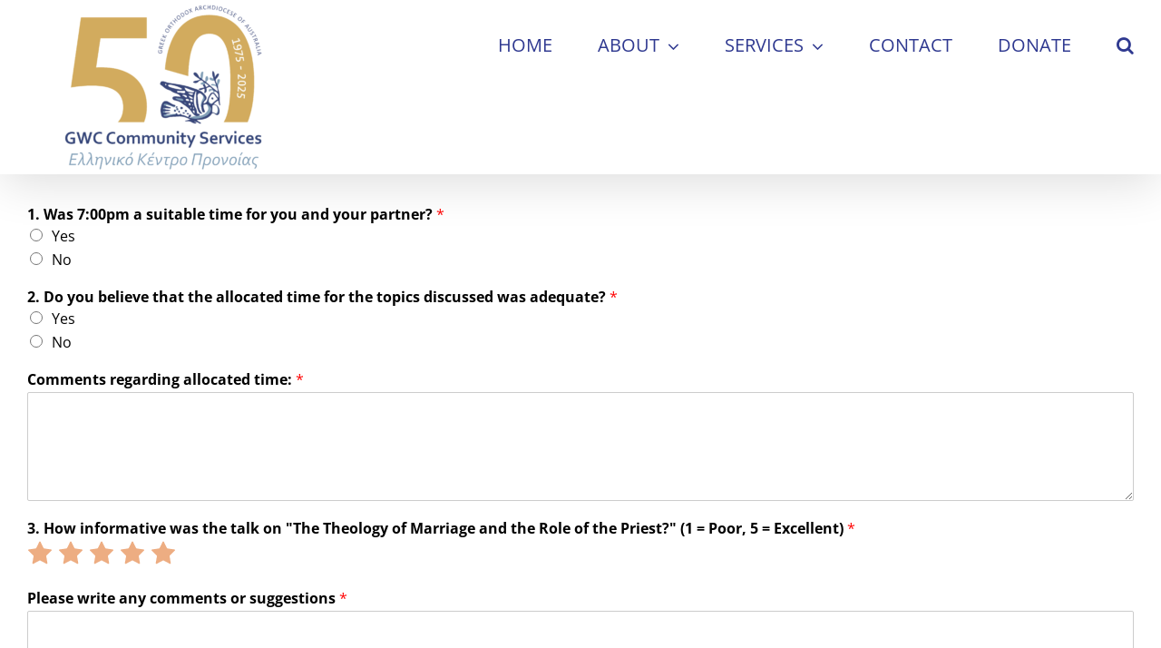

--- FILE ---
content_type: text/html; charset=utf-8
request_url: https://www.google.com/recaptcha/api2/anchor?ar=1&k=6LfC9BsTAAAAAOl0WU3b1SXfIz0v352n_OjK5G2c&co=aHR0cHM6Ly9nd2Njc2VydmljZXMub3JnOjQ0Mw..&hl=en&v=9TiwnJFHeuIw_s0wSd3fiKfN&size=normal&anchor-ms=20000&execute-ms=30000&cb=geipnk5d760u
body_size: 48950
content:
<!DOCTYPE HTML><html dir="ltr" lang="en"><head><meta http-equiv="Content-Type" content="text/html; charset=UTF-8">
<meta http-equiv="X-UA-Compatible" content="IE=edge">
<title>reCAPTCHA</title>
<style type="text/css">
/* cyrillic-ext */
@font-face {
  font-family: 'Roboto';
  font-style: normal;
  font-weight: 400;
  font-stretch: 100%;
  src: url(//fonts.gstatic.com/s/roboto/v48/KFO7CnqEu92Fr1ME7kSn66aGLdTylUAMa3GUBHMdazTgWw.woff2) format('woff2');
  unicode-range: U+0460-052F, U+1C80-1C8A, U+20B4, U+2DE0-2DFF, U+A640-A69F, U+FE2E-FE2F;
}
/* cyrillic */
@font-face {
  font-family: 'Roboto';
  font-style: normal;
  font-weight: 400;
  font-stretch: 100%;
  src: url(//fonts.gstatic.com/s/roboto/v48/KFO7CnqEu92Fr1ME7kSn66aGLdTylUAMa3iUBHMdazTgWw.woff2) format('woff2');
  unicode-range: U+0301, U+0400-045F, U+0490-0491, U+04B0-04B1, U+2116;
}
/* greek-ext */
@font-face {
  font-family: 'Roboto';
  font-style: normal;
  font-weight: 400;
  font-stretch: 100%;
  src: url(//fonts.gstatic.com/s/roboto/v48/KFO7CnqEu92Fr1ME7kSn66aGLdTylUAMa3CUBHMdazTgWw.woff2) format('woff2');
  unicode-range: U+1F00-1FFF;
}
/* greek */
@font-face {
  font-family: 'Roboto';
  font-style: normal;
  font-weight: 400;
  font-stretch: 100%;
  src: url(//fonts.gstatic.com/s/roboto/v48/KFO7CnqEu92Fr1ME7kSn66aGLdTylUAMa3-UBHMdazTgWw.woff2) format('woff2');
  unicode-range: U+0370-0377, U+037A-037F, U+0384-038A, U+038C, U+038E-03A1, U+03A3-03FF;
}
/* math */
@font-face {
  font-family: 'Roboto';
  font-style: normal;
  font-weight: 400;
  font-stretch: 100%;
  src: url(//fonts.gstatic.com/s/roboto/v48/KFO7CnqEu92Fr1ME7kSn66aGLdTylUAMawCUBHMdazTgWw.woff2) format('woff2');
  unicode-range: U+0302-0303, U+0305, U+0307-0308, U+0310, U+0312, U+0315, U+031A, U+0326-0327, U+032C, U+032F-0330, U+0332-0333, U+0338, U+033A, U+0346, U+034D, U+0391-03A1, U+03A3-03A9, U+03B1-03C9, U+03D1, U+03D5-03D6, U+03F0-03F1, U+03F4-03F5, U+2016-2017, U+2034-2038, U+203C, U+2040, U+2043, U+2047, U+2050, U+2057, U+205F, U+2070-2071, U+2074-208E, U+2090-209C, U+20D0-20DC, U+20E1, U+20E5-20EF, U+2100-2112, U+2114-2115, U+2117-2121, U+2123-214F, U+2190, U+2192, U+2194-21AE, U+21B0-21E5, U+21F1-21F2, U+21F4-2211, U+2213-2214, U+2216-22FF, U+2308-230B, U+2310, U+2319, U+231C-2321, U+2336-237A, U+237C, U+2395, U+239B-23B7, U+23D0, U+23DC-23E1, U+2474-2475, U+25AF, U+25B3, U+25B7, U+25BD, U+25C1, U+25CA, U+25CC, U+25FB, U+266D-266F, U+27C0-27FF, U+2900-2AFF, U+2B0E-2B11, U+2B30-2B4C, U+2BFE, U+3030, U+FF5B, U+FF5D, U+1D400-1D7FF, U+1EE00-1EEFF;
}
/* symbols */
@font-face {
  font-family: 'Roboto';
  font-style: normal;
  font-weight: 400;
  font-stretch: 100%;
  src: url(//fonts.gstatic.com/s/roboto/v48/KFO7CnqEu92Fr1ME7kSn66aGLdTylUAMaxKUBHMdazTgWw.woff2) format('woff2');
  unicode-range: U+0001-000C, U+000E-001F, U+007F-009F, U+20DD-20E0, U+20E2-20E4, U+2150-218F, U+2190, U+2192, U+2194-2199, U+21AF, U+21E6-21F0, U+21F3, U+2218-2219, U+2299, U+22C4-22C6, U+2300-243F, U+2440-244A, U+2460-24FF, U+25A0-27BF, U+2800-28FF, U+2921-2922, U+2981, U+29BF, U+29EB, U+2B00-2BFF, U+4DC0-4DFF, U+FFF9-FFFB, U+10140-1018E, U+10190-1019C, U+101A0, U+101D0-101FD, U+102E0-102FB, U+10E60-10E7E, U+1D2C0-1D2D3, U+1D2E0-1D37F, U+1F000-1F0FF, U+1F100-1F1AD, U+1F1E6-1F1FF, U+1F30D-1F30F, U+1F315, U+1F31C, U+1F31E, U+1F320-1F32C, U+1F336, U+1F378, U+1F37D, U+1F382, U+1F393-1F39F, U+1F3A7-1F3A8, U+1F3AC-1F3AF, U+1F3C2, U+1F3C4-1F3C6, U+1F3CA-1F3CE, U+1F3D4-1F3E0, U+1F3ED, U+1F3F1-1F3F3, U+1F3F5-1F3F7, U+1F408, U+1F415, U+1F41F, U+1F426, U+1F43F, U+1F441-1F442, U+1F444, U+1F446-1F449, U+1F44C-1F44E, U+1F453, U+1F46A, U+1F47D, U+1F4A3, U+1F4B0, U+1F4B3, U+1F4B9, U+1F4BB, U+1F4BF, U+1F4C8-1F4CB, U+1F4D6, U+1F4DA, U+1F4DF, U+1F4E3-1F4E6, U+1F4EA-1F4ED, U+1F4F7, U+1F4F9-1F4FB, U+1F4FD-1F4FE, U+1F503, U+1F507-1F50B, U+1F50D, U+1F512-1F513, U+1F53E-1F54A, U+1F54F-1F5FA, U+1F610, U+1F650-1F67F, U+1F687, U+1F68D, U+1F691, U+1F694, U+1F698, U+1F6AD, U+1F6B2, U+1F6B9-1F6BA, U+1F6BC, U+1F6C6-1F6CF, U+1F6D3-1F6D7, U+1F6E0-1F6EA, U+1F6F0-1F6F3, U+1F6F7-1F6FC, U+1F700-1F7FF, U+1F800-1F80B, U+1F810-1F847, U+1F850-1F859, U+1F860-1F887, U+1F890-1F8AD, U+1F8B0-1F8BB, U+1F8C0-1F8C1, U+1F900-1F90B, U+1F93B, U+1F946, U+1F984, U+1F996, U+1F9E9, U+1FA00-1FA6F, U+1FA70-1FA7C, U+1FA80-1FA89, U+1FA8F-1FAC6, U+1FACE-1FADC, U+1FADF-1FAE9, U+1FAF0-1FAF8, U+1FB00-1FBFF;
}
/* vietnamese */
@font-face {
  font-family: 'Roboto';
  font-style: normal;
  font-weight: 400;
  font-stretch: 100%;
  src: url(//fonts.gstatic.com/s/roboto/v48/KFO7CnqEu92Fr1ME7kSn66aGLdTylUAMa3OUBHMdazTgWw.woff2) format('woff2');
  unicode-range: U+0102-0103, U+0110-0111, U+0128-0129, U+0168-0169, U+01A0-01A1, U+01AF-01B0, U+0300-0301, U+0303-0304, U+0308-0309, U+0323, U+0329, U+1EA0-1EF9, U+20AB;
}
/* latin-ext */
@font-face {
  font-family: 'Roboto';
  font-style: normal;
  font-weight: 400;
  font-stretch: 100%;
  src: url(//fonts.gstatic.com/s/roboto/v48/KFO7CnqEu92Fr1ME7kSn66aGLdTylUAMa3KUBHMdazTgWw.woff2) format('woff2');
  unicode-range: U+0100-02BA, U+02BD-02C5, U+02C7-02CC, U+02CE-02D7, U+02DD-02FF, U+0304, U+0308, U+0329, U+1D00-1DBF, U+1E00-1E9F, U+1EF2-1EFF, U+2020, U+20A0-20AB, U+20AD-20C0, U+2113, U+2C60-2C7F, U+A720-A7FF;
}
/* latin */
@font-face {
  font-family: 'Roboto';
  font-style: normal;
  font-weight: 400;
  font-stretch: 100%;
  src: url(//fonts.gstatic.com/s/roboto/v48/KFO7CnqEu92Fr1ME7kSn66aGLdTylUAMa3yUBHMdazQ.woff2) format('woff2');
  unicode-range: U+0000-00FF, U+0131, U+0152-0153, U+02BB-02BC, U+02C6, U+02DA, U+02DC, U+0304, U+0308, U+0329, U+2000-206F, U+20AC, U+2122, U+2191, U+2193, U+2212, U+2215, U+FEFF, U+FFFD;
}
/* cyrillic-ext */
@font-face {
  font-family: 'Roboto';
  font-style: normal;
  font-weight: 500;
  font-stretch: 100%;
  src: url(//fonts.gstatic.com/s/roboto/v48/KFO7CnqEu92Fr1ME7kSn66aGLdTylUAMa3GUBHMdazTgWw.woff2) format('woff2');
  unicode-range: U+0460-052F, U+1C80-1C8A, U+20B4, U+2DE0-2DFF, U+A640-A69F, U+FE2E-FE2F;
}
/* cyrillic */
@font-face {
  font-family: 'Roboto';
  font-style: normal;
  font-weight: 500;
  font-stretch: 100%;
  src: url(//fonts.gstatic.com/s/roboto/v48/KFO7CnqEu92Fr1ME7kSn66aGLdTylUAMa3iUBHMdazTgWw.woff2) format('woff2');
  unicode-range: U+0301, U+0400-045F, U+0490-0491, U+04B0-04B1, U+2116;
}
/* greek-ext */
@font-face {
  font-family: 'Roboto';
  font-style: normal;
  font-weight: 500;
  font-stretch: 100%;
  src: url(//fonts.gstatic.com/s/roboto/v48/KFO7CnqEu92Fr1ME7kSn66aGLdTylUAMa3CUBHMdazTgWw.woff2) format('woff2');
  unicode-range: U+1F00-1FFF;
}
/* greek */
@font-face {
  font-family: 'Roboto';
  font-style: normal;
  font-weight: 500;
  font-stretch: 100%;
  src: url(//fonts.gstatic.com/s/roboto/v48/KFO7CnqEu92Fr1ME7kSn66aGLdTylUAMa3-UBHMdazTgWw.woff2) format('woff2');
  unicode-range: U+0370-0377, U+037A-037F, U+0384-038A, U+038C, U+038E-03A1, U+03A3-03FF;
}
/* math */
@font-face {
  font-family: 'Roboto';
  font-style: normal;
  font-weight: 500;
  font-stretch: 100%;
  src: url(//fonts.gstatic.com/s/roboto/v48/KFO7CnqEu92Fr1ME7kSn66aGLdTylUAMawCUBHMdazTgWw.woff2) format('woff2');
  unicode-range: U+0302-0303, U+0305, U+0307-0308, U+0310, U+0312, U+0315, U+031A, U+0326-0327, U+032C, U+032F-0330, U+0332-0333, U+0338, U+033A, U+0346, U+034D, U+0391-03A1, U+03A3-03A9, U+03B1-03C9, U+03D1, U+03D5-03D6, U+03F0-03F1, U+03F4-03F5, U+2016-2017, U+2034-2038, U+203C, U+2040, U+2043, U+2047, U+2050, U+2057, U+205F, U+2070-2071, U+2074-208E, U+2090-209C, U+20D0-20DC, U+20E1, U+20E5-20EF, U+2100-2112, U+2114-2115, U+2117-2121, U+2123-214F, U+2190, U+2192, U+2194-21AE, U+21B0-21E5, U+21F1-21F2, U+21F4-2211, U+2213-2214, U+2216-22FF, U+2308-230B, U+2310, U+2319, U+231C-2321, U+2336-237A, U+237C, U+2395, U+239B-23B7, U+23D0, U+23DC-23E1, U+2474-2475, U+25AF, U+25B3, U+25B7, U+25BD, U+25C1, U+25CA, U+25CC, U+25FB, U+266D-266F, U+27C0-27FF, U+2900-2AFF, U+2B0E-2B11, U+2B30-2B4C, U+2BFE, U+3030, U+FF5B, U+FF5D, U+1D400-1D7FF, U+1EE00-1EEFF;
}
/* symbols */
@font-face {
  font-family: 'Roboto';
  font-style: normal;
  font-weight: 500;
  font-stretch: 100%;
  src: url(//fonts.gstatic.com/s/roboto/v48/KFO7CnqEu92Fr1ME7kSn66aGLdTylUAMaxKUBHMdazTgWw.woff2) format('woff2');
  unicode-range: U+0001-000C, U+000E-001F, U+007F-009F, U+20DD-20E0, U+20E2-20E4, U+2150-218F, U+2190, U+2192, U+2194-2199, U+21AF, U+21E6-21F0, U+21F3, U+2218-2219, U+2299, U+22C4-22C6, U+2300-243F, U+2440-244A, U+2460-24FF, U+25A0-27BF, U+2800-28FF, U+2921-2922, U+2981, U+29BF, U+29EB, U+2B00-2BFF, U+4DC0-4DFF, U+FFF9-FFFB, U+10140-1018E, U+10190-1019C, U+101A0, U+101D0-101FD, U+102E0-102FB, U+10E60-10E7E, U+1D2C0-1D2D3, U+1D2E0-1D37F, U+1F000-1F0FF, U+1F100-1F1AD, U+1F1E6-1F1FF, U+1F30D-1F30F, U+1F315, U+1F31C, U+1F31E, U+1F320-1F32C, U+1F336, U+1F378, U+1F37D, U+1F382, U+1F393-1F39F, U+1F3A7-1F3A8, U+1F3AC-1F3AF, U+1F3C2, U+1F3C4-1F3C6, U+1F3CA-1F3CE, U+1F3D4-1F3E0, U+1F3ED, U+1F3F1-1F3F3, U+1F3F5-1F3F7, U+1F408, U+1F415, U+1F41F, U+1F426, U+1F43F, U+1F441-1F442, U+1F444, U+1F446-1F449, U+1F44C-1F44E, U+1F453, U+1F46A, U+1F47D, U+1F4A3, U+1F4B0, U+1F4B3, U+1F4B9, U+1F4BB, U+1F4BF, U+1F4C8-1F4CB, U+1F4D6, U+1F4DA, U+1F4DF, U+1F4E3-1F4E6, U+1F4EA-1F4ED, U+1F4F7, U+1F4F9-1F4FB, U+1F4FD-1F4FE, U+1F503, U+1F507-1F50B, U+1F50D, U+1F512-1F513, U+1F53E-1F54A, U+1F54F-1F5FA, U+1F610, U+1F650-1F67F, U+1F687, U+1F68D, U+1F691, U+1F694, U+1F698, U+1F6AD, U+1F6B2, U+1F6B9-1F6BA, U+1F6BC, U+1F6C6-1F6CF, U+1F6D3-1F6D7, U+1F6E0-1F6EA, U+1F6F0-1F6F3, U+1F6F7-1F6FC, U+1F700-1F7FF, U+1F800-1F80B, U+1F810-1F847, U+1F850-1F859, U+1F860-1F887, U+1F890-1F8AD, U+1F8B0-1F8BB, U+1F8C0-1F8C1, U+1F900-1F90B, U+1F93B, U+1F946, U+1F984, U+1F996, U+1F9E9, U+1FA00-1FA6F, U+1FA70-1FA7C, U+1FA80-1FA89, U+1FA8F-1FAC6, U+1FACE-1FADC, U+1FADF-1FAE9, U+1FAF0-1FAF8, U+1FB00-1FBFF;
}
/* vietnamese */
@font-face {
  font-family: 'Roboto';
  font-style: normal;
  font-weight: 500;
  font-stretch: 100%;
  src: url(//fonts.gstatic.com/s/roboto/v48/KFO7CnqEu92Fr1ME7kSn66aGLdTylUAMa3OUBHMdazTgWw.woff2) format('woff2');
  unicode-range: U+0102-0103, U+0110-0111, U+0128-0129, U+0168-0169, U+01A0-01A1, U+01AF-01B0, U+0300-0301, U+0303-0304, U+0308-0309, U+0323, U+0329, U+1EA0-1EF9, U+20AB;
}
/* latin-ext */
@font-face {
  font-family: 'Roboto';
  font-style: normal;
  font-weight: 500;
  font-stretch: 100%;
  src: url(//fonts.gstatic.com/s/roboto/v48/KFO7CnqEu92Fr1ME7kSn66aGLdTylUAMa3KUBHMdazTgWw.woff2) format('woff2');
  unicode-range: U+0100-02BA, U+02BD-02C5, U+02C7-02CC, U+02CE-02D7, U+02DD-02FF, U+0304, U+0308, U+0329, U+1D00-1DBF, U+1E00-1E9F, U+1EF2-1EFF, U+2020, U+20A0-20AB, U+20AD-20C0, U+2113, U+2C60-2C7F, U+A720-A7FF;
}
/* latin */
@font-face {
  font-family: 'Roboto';
  font-style: normal;
  font-weight: 500;
  font-stretch: 100%;
  src: url(//fonts.gstatic.com/s/roboto/v48/KFO7CnqEu92Fr1ME7kSn66aGLdTylUAMa3yUBHMdazQ.woff2) format('woff2');
  unicode-range: U+0000-00FF, U+0131, U+0152-0153, U+02BB-02BC, U+02C6, U+02DA, U+02DC, U+0304, U+0308, U+0329, U+2000-206F, U+20AC, U+2122, U+2191, U+2193, U+2212, U+2215, U+FEFF, U+FFFD;
}
/* cyrillic-ext */
@font-face {
  font-family: 'Roboto';
  font-style: normal;
  font-weight: 900;
  font-stretch: 100%;
  src: url(//fonts.gstatic.com/s/roboto/v48/KFO7CnqEu92Fr1ME7kSn66aGLdTylUAMa3GUBHMdazTgWw.woff2) format('woff2');
  unicode-range: U+0460-052F, U+1C80-1C8A, U+20B4, U+2DE0-2DFF, U+A640-A69F, U+FE2E-FE2F;
}
/* cyrillic */
@font-face {
  font-family: 'Roboto';
  font-style: normal;
  font-weight: 900;
  font-stretch: 100%;
  src: url(//fonts.gstatic.com/s/roboto/v48/KFO7CnqEu92Fr1ME7kSn66aGLdTylUAMa3iUBHMdazTgWw.woff2) format('woff2');
  unicode-range: U+0301, U+0400-045F, U+0490-0491, U+04B0-04B1, U+2116;
}
/* greek-ext */
@font-face {
  font-family: 'Roboto';
  font-style: normal;
  font-weight: 900;
  font-stretch: 100%;
  src: url(//fonts.gstatic.com/s/roboto/v48/KFO7CnqEu92Fr1ME7kSn66aGLdTylUAMa3CUBHMdazTgWw.woff2) format('woff2');
  unicode-range: U+1F00-1FFF;
}
/* greek */
@font-face {
  font-family: 'Roboto';
  font-style: normal;
  font-weight: 900;
  font-stretch: 100%;
  src: url(//fonts.gstatic.com/s/roboto/v48/KFO7CnqEu92Fr1ME7kSn66aGLdTylUAMa3-UBHMdazTgWw.woff2) format('woff2');
  unicode-range: U+0370-0377, U+037A-037F, U+0384-038A, U+038C, U+038E-03A1, U+03A3-03FF;
}
/* math */
@font-face {
  font-family: 'Roboto';
  font-style: normal;
  font-weight: 900;
  font-stretch: 100%;
  src: url(//fonts.gstatic.com/s/roboto/v48/KFO7CnqEu92Fr1ME7kSn66aGLdTylUAMawCUBHMdazTgWw.woff2) format('woff2');
  unicode-range: U+0302-0303, U+0305, U+0307-0308, U+0310, U+0312, U+0315, U+031A, U+0326-0327, U+032C, U+032F-0330, U+0332-0333, U+0338, U+033A, U+0346, U+034D, U+0391-03A1, U+03A3-03A9, U+03B1-03C9, U+03D1, U+03D5-03D6, U+03F0-03F1, U+03F4-03F5, U+2016-2017, U+2034-2038, U+203C, U+2040, U+2043, U+2047, U+2050, U+2057, U+205F, U+2070-2071, U+2074-208E, U+2090-209C, U+20D0-20DC, U+20E1, U+20E5-20EF, U+2100-2112, U+2114-2115, U+2117-2121, U+2123-214F, U+2190, U+2192, U+2194-21AE, U+21B0-21E5, U+21F1-21F2, U+21F4-2211, U+2213-2214, U+2216-22FF, U+2308-230B, U+2310, U+2319, U+231C-2321, U+2336-237A, U+237C, U+2395, U+239B-23B7, U+23D0, U+23DC-23E1, U+2474-2475, U+25AF, U+25B3, U+25B7, U+25BD, U+25C1, U+25CA, U+25CC, U+25FB, U+266D-266F, U+27C0-27FF, U+2900-2AFF, U+2B0E-2B11, U+2B30-2B4C, U+2BFE, U+3030, U+FF5B, U+FF5D, U+1D400-1D7FF, U+1EE00-1EEFF;
}
/* symbols */
@font-face {
  font-family: 'Roboto';
  font-style: normal;
  font-weight: 900;
  font-stretch: 100%;
  src: url(//fonts.gstatic.com/s/roboto/v48/KFO7CnqEu92Fr1ME7kSn66aGLdTylUAMaxKUBHMdazTgWw.woff2) format('woff2');
  unicode-range: U+0001-000C, U+000E-001F, U+007F-009F, U+20DD-20E0, U+20E2-20E4, U+2150-218F, U+2190, U+2192, U+2194-2199, U+21AF, U+21E6-21F0, U+21F3, U+2218-2219, U+2299, U+22C4-22C6, U+2300-243F, U+2440-244A, U+2460-24FF, U+25A0-27BF, U+2800-28FF, U+2921-2922, U+2981, U+29BF, U+29EB, U+2B00-2BFF, U+4DC0-4DFF, U+FFF9-FFFB, U+10140-1018E, U+10190-1019C, U+101A0, U+101D0-101FD, U+102E0-102FB, U+10E60-10E7E, U+1D2C0-1D2D3, U+1D2E0-1D37F, U+1F000-1F0FF, U+1F100-1F1AD, U+1F1E6-1F1FF, U+1F30D-1F30F, U+1F315, U+1F31C, U+1F31E, U+1F320-1F32C, U+1F336, U+1F378, U+1F37D, U+1F382, U+1F393-1F39F, U+1F3A7-1F3A8, U+1F3AC-1F3AF, U+1F3C2, U+1F3C4-1F3C6, U+1F3CA-1F3CE, U+1F3D4-1F3E0, U+1F3ED, U+1F3F1-1F3F3, U+1F3F5-1F3F7, U+1F408, U+1F415, U+1F41F, U+1F426, U+1F43F, U+1F441-1F442, U+1F444, U+1F446-1F449, U+1F44C-1F44E, U+1F453, U+1F46A, U+1F47D, U+1F4A3, U+1F4B0, U+1F4B3, U+1F4B9, U+1F4BB, U+1F4BF, U+1F4C8-1F4CB, U+1F4D6, U+1F4DA, U+1F4DF, U+1F4E3-1F4E6, U+1F4EA-1F4ED, U+1F4F7, U+1F4F9-1F4FB, U+1F4FD-1F4FE, U+1F503, U+1F507-1F50B, U+1F50D, U+1F512-1F513, U+1F53E-1F54A, U+1F54F-1F5FA, U+1F610, U+1F650-1F67F, U+1F687, U+1F68D, U+1F691, U+1F694, U+1F698, U+1F6AD, U+1F6B2, U+1F6B9-1F6BA, U+1F6BC, U+1F6C6-1F6CF, U+1F6D3-1F6D7, U+1F6E0-1F6EA, U+1F6F0-1F6F3, U+1F6F7-1F6FC, U+1F700-1F7FF, U+1F800-1F80B, U+1F810-1F847, U+1F850-1F859, U+1F860-1F887, U+1F890-1F8AD, U+1F8B0-1F8BB, U+1F8C0-1F8C1, U+1F900-1F90B, U+1F93B, U+1F946, U+1F984, U+1F996, U+1F9E9, U+1FA00-1FA6F, U+1FA70-1FA7C, U+1FA80-1FA89, U+1FA8F-1FAC6, U+1FACE-1FADC, U+1FADF-1FAE9, U+1FAF0-1FAF8, U+1FB00-1FBFF;
}
/* vietnamese */
@font-face {
  font-family: 'Roboto';
  font-style: normal;
  font-weight: 900;
  font-stretch: 100%;
  src: url(//fonts.gstatic.com/s/roboto/v48/KFO7CnqEu92Fr1ME7kSn66aGLdTylUAMa3OUBHMdazTgWw.woff2) format('woff2');
  unicode-range: U+0102-0103, U+0110-0111, U+0128-0129, U+0168-0169, U+01A0-01A1, U+01AF-01B0, U+0300-0301, U+0303-0304, U+0308-0309, U+0323, U+0329, U+1EA0-1EF9, U+20AB;
}
/* latin-ext */
@font-face {
  font-family: 'Roboto';
  font-style: normal;
  font-weight: 900;
  font-stretch: 100%;
  src: url(//fonts.gstatic.com/s/roboto/v48/KFO7CnqEu92Fr1ME7kSn66aGLdTylUAMa3KUBHMdazTgWw.woff2) format('woff2');
  unicode-range: U+0100-02BA, U+02BD-02C5, U+02C7-02CC, U+02CE-02D7, U+02DD-02FF, U+0304, U+0308, U+0329, U+1D00-1DBF, U+1E00-1E9F, U+1EF2-1EFF, U+2020, U+20A0-20AB, U+20AD-20C0, U+2113, U+2C60-2C7F, U+A720-A7FF;
}
/* latin */
@font-face {
  font-family: 'Roboto';
  font-style: normal;
  font-weight: 900;
  font-stretch: 100%;
  src: url(//fonts.gstatic.com/s/roboto/v48/KFO7CnqEu92Fr1ME7kSn66aGLdTylUAMa3yUBHMdazQ.woff2) format('woff2');
  unicode-range: U+0000-00FF, U+0131, U+0152-0153, U+02BB-02BC, U+02C6, U+02DA, U+02DC, U+0304, U+0308, U+0329, U+2000-206F, U+20AC, U+2122, U+2191, U+2193, U+2212, U+2215, U+FEFF, U+FFFD;
}

</style>
<link rel="stylesheet" type="text/css" href="https://www.gstatic.com/recaptcha/releases/9TiwnJFHeuIw_s0wSd3fiKfN/styles__ltr.css">
<script nonce="iidehU02Mm8JKeKbfHSfDw" type="text/javascript">window['__recaptcha_api'] = 'https://www.google.com/recaptcha/api2/';</script>
<script type="text/javascript" src="https://www.gstatic.com/recaptcha/releases/9TiwnJFHeuIw_s0wSd3fiKfN/recaptcha__en.js" nonce="iidehU02Mm8JKeKbfHSfDw">
      
    </script></head>
<body><div id="rc-anchor-alert" class="rc-anchor-alert"></div>
<input type="hidden" id="recaptcha-token" value="[base64]">
<script type="text/javascript" nonce="iidehU02Mm8JKeKbfHSfDw">
      recaptcha.anchor.Main.init("[\x22ainput\x22,[\x22bgdata\x22,\x22\x22,\[base64]/[base64]/[base64]/KE4oMTI0LHYsdi5HKSxMWihsLHYpKTpOKDEyNCx2LGwpLFYpLHYpLFQpKSxGKDE3MSx2KX0scjc9ZnVuY3Rpb24obCl7cmV0dXJuIGx9LEM9ZnVuY3Rpb24obCxWLHYpe04odixsLFYpLFZbYWtdPTI3OTZ9LG49ZnVuY3Rpb24obCxWKXtWLlg9KChWLlg/[base64]/[base64]/[base64]/[base64]/[base64]/[base64]/[base64]/[base64]/[base64]/[base64]/[base64]\\u003d\x22,\[base64]\\u003d\\u003d\x22,\x22wrHDmUQ0w48UBMK5TU4KH8OUw6I0wrltbg9ANcOLw487YMKzYsKBc8OMeC3CtcOJw7F0w5XDusOBw6HDmsOOVC7DvcKdNsOwCMKRHXPDuTPDrMOsw6HCmcOrw4tEwprDpMOTw6zChsO/Ult4CcK7wqRww5XCj01qZmnDjU0XRMOtw4bDqMOWw6MNRMKQGMOMcMKWw6rCsBhAHsO2w5XDvGPDt8OTTh0Uwr3DoS4vA8OiR1DCr8Kzw6c7wpJFwpPDhgFDw53DhcO3w7TDgkJywp/DgsOlGGh8wpfCoMKac8KwwpBZdl5nw5Enwr7Di3s5wrPCmiN/UCLDux3ClzvDj8K0LMOswpcQZzjChTrDiB/CiCPDt0U2wqZhwr5Fw5XCpD7Dmh3CncOkb1LCpmvDucK6G8KcNjR+C27Dok0uwoXCncKAw7rCnsOCwpDDtTfCuWzDkn7DvCnDksKAYcKcwoomwo1naW9VwpTClm9mw7YyCmVYw5JhPsKhDATCmHpQwq0TXsKhJ8KUwoABw6/[base64]/[base64]/DnMOGw4DDvTVaacO3WQbDlcOfw7Eew7zDtMOLPsKYaT3DtxHClll9w73Ch8KVw4RVO1AkIsONCnjCqcOywpvDuGRnWcOYUCzDpWNbw6/ClcKwcRDDqnBFw4LCqC/ChCRdM1HChh8tBw8uCcKUw6XDoQ3Di8KeanQYwqpswrDCp0UKJMKdNj7DujUVw4zCsEkUecOYw4HCkRNNbjvCvsKMSDk6VhnCsFV6wrlbw6gOYlVkw4o5LMO/Y8K/NwgMEFVqw5zDosKleHjDuCg/YzTCrV9yX8KsOsKZw5BkemB2w4A6w7vCnTLCoMKpwrB0YV3DnMKMbUrCnQ0fw5toHA9oFip7wpTDm8OVw53ClMKKw6rDsXHChFJ0IcOkwpNVS8KPPkrChXt9wqfCtsKPwovDl8OOw6zDgAzCvx/DucO4wqE3wqzCv8OPTGpobsKew47DsnLDiTbCrw7Cr8K4NAJeFHoAXENiw4NWw619wpzCqMKOwqFow5rDvGzCpyDDmB4NL8OvOg9XKMKgN8KLwqHDkMKifXFMw7fDn8KdwrhUw6nDqMK1f0zDhsOBVzHDtFEJw7YgbMKVV3BZw7Y6wp8vwovDsHXClhNYw7/DicKKw7xwRcOIw47DkMKzwoPDuWTCszxNfT3CncOKXhgOwrlTwrlNw7DDujplFMK8ZFknQHPCqMK7woDCrjtkwqd8FUwJKAFLw4V5GTQdw5hvw7IuYEJgw6nDqsKUw4LCsMKvwpVHPcOGwp7Ct8KaHTbDsnzCqMOvPcOWe8ORw43ClMKQbjdrWk/CuX8IKcONZMK3eGYCfE4pwqcqwoLClsOgVQ4HJ8KtwrTDqsOvAMOBwrPCncKgG0LDp2lDw60gX21Uw61Yw4fDisK+IcK2Yhc6dsKnwrFKa3l8c1nDosOrw6Urw4jDqyjDoTYZK2Fxw5hwwpjDmsOIwrEtwqfCmjzClcOTMMONw4/[base64]/DgMKewrE9w5lkYsK+VsOIwq7Cq8Kbw5/CicK5woExwqPDs3JKOncVQ8K1w6ERw5HDry/DpDvCuMOvwrrDkknCgcKYw4dIw5/DhW7DsBgjw79SBcKmccKCdxPDq8KiwpozK8KXWTIxd8KAwo9sw4nCpGzDrMO+w6grGlYEw4c2FnVQwrlFIsOBI2rDscKcam/[base64]/[base64]/Di8Kmw5NbFMONeMKvBMKEJkvDncO6R8OEGsODesKVwpjDo8KYdSNaw4TCl8OpKUbChMOXM8KcD8ONwrhcwr1pX8Kcw63DmMKzeMOtP3DDgmnCksKwwrMmw5oBw6RbwpnDq0bDrWvDnmTDrCPCn8KOd8O/w7rCssOSwqDDosO3w5zDuGAEF8OKV3HDiAAXw4TCnCdZw6dAP1TCtT/[base64]/wrrDrMOVesOTFnk3NhrCm8OpScKsCsKawqRaUsKtwrM+KMKew4VrOwk1a24iaz8fdsOBbmTCsRnDsikAw5h3wqfCpsOJOU01w5ZkZMKiwqTCicKDw4zCgsOCwqrDvsOVA8OVwoknwoLCtGDCncKeYcO0Q8O6SgDDvRYSw6dCKcOawq/DmBZ4wq1casKGIyDDmMOAw4Z1wo/CjDAHw6TCsgd/w4XCsjcowp15w4VCJWHCqsOHP8OXw6IFwoHClsO7w5bCqGjDgcK1T8OFw4TDlMKARMOWwpjCr0/DrMKQFH/DhEIAdsOXwq7CuMKtAwFiw65iwpNxKHISH8OWwpPDjsOcw6/DqVnDksOrwotUKQXClMK2Y8OewoPCtD1MwqfCicOxwoMwCsO2wqERc8KdZSzCpsOnfAPDgEvCnyrDuQrDscOpw4Y3wrPDiVJONhpzw63DnmLCvw1nERgGAcO2CMO1dlrDucKcNGFRIDTCjU7Ci8OWw6w7w43DisO/wrRYw6Arw6DDjCDDksK6ZWLCrGfCs2cew4PDtcKew4ZPBsKGw5LDlwI6w5/CosOVwpcJw7XDt2NNDMKQdyLDtMOVCsKLw5w7w6IZT2bDrcKmGiXCsU9jwrYsa8OQwr3CuQHCgMK3wrx2w57DsgYWwqI6w73DmxLDmxjDicOzw6PCqw/[base64]/bcO/KFFlwq1uw503wojDmBdbZypjwqt3CMKaLnwqwpvCtSQgJS/CrsOAUcO7wq1tw53Cq8OJTcOxw6DDssOFYi7DlcKiQ8Oxwr3Dkm1Lwo8Ww6DDt8KvSGUIwr7DoBwWw7zDm33DnnkvaivChcKuw73DrCx5w5DChcOLBG1tw5TDhxQIwonCuUomw7/Dg8KAdsKGw4lMw5B2fsO0IUvCrMKiW8OqQSLDoGQWAXcpH2nDnFROOHDDhcOADUscwoJAwroNHlExQMOgwrXCvlXDgcO+YhbChMKoK3MgwpZGwptGe8KeVsOVwq8ywq7CscOYw7gPwpBEwqkzRSHDri3Cp8KJO2xKw77CswHCv8KTwo0JCsOkw6LCjFUwUcKxOE/CiMObUMOQw6YHw6pOw4Vuw6EXOsOFRR1Kwos1wpjDqcKeVmdvw7PComBFMcK7w5TDlcKAw5ooEmXCiMKhDMOaHQXClQ/Dq3nCpsOCFDTDnAvCjUzDtMKGwq/Cn19JB3UjLxUIdMK1TMOpw5rCiEfDkkVPw6jCsWMCHAbDhhjDsMKCwrXClkouZcO9wp4+w4RxwoTDg8KGw5E1b8OzLwUFwp0kw6XDlsKldQApOmAzw71Zwq8jwr7CnnTCg8Kewo9rBMK0wovCmW3CihHCsMKsew7DjTNOKRDChcKwbSd8ZyjDmcO/aRlpa8O8w7ZFNsO0w7LCkjjDk1dGw5dXEWJMw6wzVyDDr1XCnA7Di8ONw7bCsnUsKXbCsHg5w6bCuMKAfUx/NmPDjh0qXsKWwpTDmHTCgB3CnsONwo3DuDfCj1jCqcO3wqbDlcKvS8Oxwo9sNmcue3LCrnzChHQZw6vDnMOXRywWDsO+wqnCvFrClAB0wrLDjUFWXMKwCV/CohfCsMKXcsOBfgzCnsO4c8KdYsKUw4bDun0uHwrCrkFswqoiwozDk8KCHcKNTMKdbMKMw77Dj8KCwrFowr0jw4nDiFbCjgYvcGZ1w6QuwoTDiTlKDUcgD3xswoVpKnJfNsKEwoXCvWTDjQwhPcK/w49cw5wiwp/[base64]/CqxrDr3vCgizDt8K6wprCm2dPZRUCwoDDl09/wqZ0w4AXAMOVSAjDj8K1c8OEwql2SMOgwrbDn8KuBwzCvsKlw4Biw5bCgcKlbCx2VsKNwrHDo8Olwq07BUxrNgxvwrXClMO+wqLCuMK/DsO8DcOuwpTDhcOneFFBwq5Lw5NpXHNrwqDCvgrCphZBLMOVwp1DY3J3wrDCrsKRCz7DimUWd2NHV8OvW8KPwrrDrcOYw6QEKcKWwqrDk8OPwoIzNmQZR8KtwpZSWMK1DQrCuF7Dt1AWdcKnw4/DgEk7bmQIw7nDp0cUwqvDj3YsY3QDL8OAaCpEw7DCqGHCisKCYsKIw5rDm0VhwrlrI2xwS3nCvsK/[base64]/[base64]/DtMKowpTCjRpEwrfChMKjAMOnw5Umw5jDmy/CrsKuw7zDv8K+LxnCl3vCjcOdwrkKwrjDvMO8wqZkw5RrLn/[base64]/aHgnd8ORwrDDtTLCp1oACWvDlcKqwrjDr8OrwpTDs8KNFyMLw5MRNsOGTGXDusKaw6duw7nCo8OBLMO8wonCplYHwr7DrcONwr1nDj5AwqbDjsOlcSljYlbCj8O8wq7DvgYgNMKxwrHDhcODwrbCqsK3awbDsjnDkcOcCsOrw71jdFIERDPDnm9/wp/Dlkx+VsOxwrDCn8OJTAsMwqpiwqPDmSfDuk8MwpULYsOiL1VVw5bDjELCvSFALXbCnEt3XMKGLsODwozDtxALwol5GsO+wrPClcOgDcOow7zChcKCw71twqI7d8K3w7zDo8KCNFp8ZcO1RsO+EcOFw6ReVX9+woccw5psQx8DKgjDr0R+U8Kga20nXE0nw4laJMKTwp/CrsODLkUVw5NJPcKgGcOdw659aVHClm0cV8KOVzHDmMO5EMOGwq5aIsKkw5jDnBkdw7Acw7dja8KsNg/CnMOmKMKiwr/DqMOjwqgjYkTCu1bDum4Jw4FQw5bCtcKKXW/[base64]/w6ZlU0Mpw4F8woPCkcKxAMKLHXEvfnPDgsK6RMO/KMOtKHYHNk3DqsOmQMOuw5nDiRbDlHpsWHTDqg8+XmgWw6nDuTvDlznDiETCicK9woXDvsOSNMOGfMOiwoZibHFgWMOFw5rCqcOwE8OOA1AnI8O/wqsaw5fDvDtowrjDmcOWwrAFwrN0w7nCsTPDgkDDv2/[base64]/Dnz1AwrfDnMKNIxEXMx5dw6ECw4bCogUrSsKrd2QMwr7Cu8OqXMKIIiTCr8KINcONworCtcKZAG12QHkswpzCmSsbwq3CvMOVw7zDhMOWQhrCjlFEXW04w6jDlcK7eQ59wrzCjcOUX2I/RcKsMAhqw54MwrZjTsOcw6xPw6HCklzCsMKPLMKbU0hjDlstIMOtwq4dV8OHwqcBwpJ0O0sowr7DgWFbwrfDlEbDosKGMcKswrdSSMOBMsOwQsO/wobDlV9kwpXCvcOXw6Qxw5nDkMOUw5bCjlHCjMO8w48XNyvDgcOdfRxuKsKFw59nw5gpByhgwqE/wodlaBvDrhQXHMKWFsO1ScOawqAaw5UuwqjDoXwyYFjDtB0/w491KwBoMMOFw4bDmi9TRnXCpF3CkMOSPMOOw5DDl8OiUBggDD12LQ/DhknClEDDmSkpw5ZGw65cwrRBchcyLcKbIRxmw4RSHDPCtcKaVmDCvMONFcK+UMOjw4jDpcOiw4g6w7pWwrI2V8OJc8Kmwr/[base64]/[base64]/w4vDosO+w5sYTHvDocKJwojDiXXCjsKPesKbw6rDuR3CkWLDicOVwojDtSRtQsKDOirDvijDnsOEwofCpTJnKm/Clj/[base64]/[base64]/[base64]/Dp8OVYigJwrvDvhHDr8KEwoTCpcKywoDDlsKuAMKlasKWwrQVdhdeNSnCkcKZbcKPQcKrK8KDwr/DhzjCgyTDk0tDYktBDcK2WQvCqgLDnQ/[base64]/Cslg9wpDChsKVw4FOejPCvHI2w6BSwqXDqjpPPsOZTDXDvsKTwppbfgtsRcK2wosFw73CosO5wpwVwrDDqSoRw6paOsOXecOxwolgwrTDncKewqjClHUGBTbDukxZIMOIwrHDhW0/NcOITsK0wq/Co31fKSvDp8KgHQbCpT9jBcKSw4vDvcKyRmPDhkPCsMKMNsObA03DoMOnB8OHw5zDkkdNwqrDvMOaOcKWJcOPw73CmzZvbSXDvzvCtCtZw60qw5fCmsKOWcKqecOCw5x6GjMow7PCtsKlwqXCuMOfwrcMCjZ+HcOVcMOkwpJDUTEgwoplwq3CgcO3w6oqw4PDmzNxw4/[base64]/Dt2PCjmQLWXVifsORw7sYEcOCw6nCisKCw5kfSidrw6HCpVjCgMKSZQZGPUPDohfDqAA9Z1lIw6HDn0EaecKAZMK3JxXCocO5w5jDhEbDncOqAhXDhMKPwoVKw5AebRkKVjXDlMOYFcO6VX9dOMORw45lwrTDkA/Dr1g/wpDCl8KVLsOqCjzDrARvw5dywrHDhcKpfBnCqXdfMsObwqLDksO6QMOXw6HCiArDtRoIecKyQRltQ8K8e8KWwoAlw6pwwobDg8KmwqHCkm4Ewp/[base64]/CpMKmwr/CpcKYw4MxOA4twpIUwpJrHQggRcKtM3rCtjtzCcO2wogWw5ZVwqnDvSTCksK/MnHDk8KKwphEw6Y1JsOYwr/Cu2JrC8OPwrR7QiPDtBZdw6nDghDDt8KvPMKPDMKkGcOLw6k9wovDocOuO8OWwpTCscOLTHw0wp0/wrjDhsOce8Kpwqt/w4TDrcKPwr0Rfl/ClMKoJ8O8D8OrU2JBw4tufXQ3wpLDtcKjwrpBfsK9DMO4AcKHwpnDs1/[base64]/IiDCrA4awpbDqcO/bMKew5/DtGfCkMKxwqtqwoJlU8KAw5zDqcOcwqpwworDs8ObwoXDuBXDvhLDqmnCncK1w5PDiz/Co8KmwpjDtsKyG1kEw4gjw6RnTcOTawDDocO7ZTfDgsOtKXLCtxDDpcKtJMK8Z0Qlwr/CmGNlw50uwr4ywovCm2jDuMKrEsK9w61KUDAzccOBAcKJKHDDrlhxw7YUTlBBw5TCl8KrTl/CkGjClsK4IxHDoMO/RhJ+AcKyw6jCniZzw77DjsKJw6bCjVAMScOQPAoVLCs/w5AXMXBxUsKKw6toZis9VmTChsKow6nCvMO7w4BqJEsrworCtnnCqETDrMKIw745MMKmQloCwp5VPsOTw5sQXMK/wo4FwqvDsA/Cr8OYEsKBDMKRIsORZMOGacKhwqlrRFHDlWjDplsEw4d1w5FkeFlnCsKrFcOnL8OiTsK8dsOkwqHCs3vCmcKGw65PeMOWJ8KdwpUjNsK2V8O3wrTCqTwYwoQFQRLDtcK1SsOJOsOYwqhqw5/CqMO0Px5iXMKZKcOeXcKPKD15PsKCw4jDmy3Dj8OEwptAC8KjGXM6dsOqwr/CksOmYMOXw7cmOcOmw6ICfE/DqAjDvsKgwoljbMKJw6xxPzFewrgRXcOYPcOKw7UWb8KcYikpwrPCh8KGwrZWw6HDmcK4IEbCoirCmXEXOcKuw6wrwqfCn1UiREoyKGoOwqgqH0l5D8O+CVczNW/ClsOuNMKmwpjCj8OUw4rDjl4HMcKIw4HDhg9uYMOnw7NeSkfCoAZSXGkMwrPDiMKswoHDsl7DlwpTfMKHXlRGwqfDo0E6wr/DghjColdJwpDClgE4LQPDpUdGwq3Ck2TCu8OiwqQeVMKJwqRFeAfCoxrCvmRJdMKaw60cZcOBPk8eCBpbIk/CqWdKIcOVLsO2wqktFWgPwoBmwozCuSV3CcOOQcKxfzXDiHFNeMO/[base64]/wp4WwrzCh8OqRzdvc0LCiU8wwrjDvzo1w4PDp8OZdsKwCTLCq8OcbnrCrDQKZh/Dk8Kbw7xsVsOXwq5Pw4Z+wr9uwpzDrMKOfMKKwoQEw6EhR8OVI8Kew4rDvcKwEkZRw4rDgFckaUFdQcK2KhFtwr3DvnrCjgdHbMKVfcKZRmrCmVfDs8O6w5bCjsOLwr8gBHfCjxxewrA+VA0lA8KQXG1FJHPCqhFJSRJYY1hNdU5AG07DtlglSsK1w7x2wq7CpMO/[base64]/[base64]/Dq24Tw59SwqYNw7DCoGnDi8KRegjDnDzDuF3ChCXCmh1qw6MrAl3Cn03Du08LMMKSw7LDucK7FEfDhlJ5w6bDucOowrJQGXTDq8KmZsK+IsOwwo87Bx3DqMK9MxXDpMO7WF4aasKuw6vCohbDiMKLw4/CpnrCrAYiwozDq8KxTMKcwqPCksKhw63CsGTDjgs2YcOdCEfCt27Di2sEB8KfHRQNw64XCzVIFsOmwojCu8OkQsK6w47DjV0UwqwRwqXCogvDscOpwop3wpLDlhbCkDrDlmgvWMK/elXDjz/DrTTClcKrw6Jyw7vCscKXaTjDqiMfw5lOfcOGChfDqW57f2rCiMKzd34DwqE3wo4gwpkDwrQ3S8KGVMKfw6I/wrt5LsK3csKGwocrw6PCpAkEwqYOwojDkcKBwqPCozdJwpPCv8Ore8Kkw4PCicOLw68mYGowJMO/UcOgJCcNwpcUJ8K7wrbDrTMVHR/Cs8K7wqA/[base64]/DnHZ1dkckMMKJLy44OHzDp1ZKUUxUFHJNfwXDp2/[base64]/Dg17DvcK7HcK2wq5ACzjCqEfCpMOJwrvDtcK/w4zCqy3DssOMwqXCkMOVwqzDpMK7B8K3UBMWGATDtsOVwprDrUFIAQ4BRMOoFUdmwq3DgBTDosOwwr7Dr8OfwqHDqDfDmSEtwqbChADDlxh+wq7CjsOZYMKfwoLDv8OQw60owo1sw6HCnW0ww6l/wpRiQcKew6HDm8Oqa8OtwonCiRfCl8KbwrnCvsKoXHLCpcOjw5c6w5kbw6kZw7ZAwqLDp2bDhMKPw57CnMO+w4vDscKawrZMwp3Di37DjlYHw47DoC/CmsKVJl4cCVTDogPDuS8IBypzw7zDgMKlwpvDmMK/N8O5IjIPw7JZw4Rdw63DksKHw4APLsO9YwgeOsO5wr1uw7V8UAl4wqwrWsOSwoMcw6XCpsOxw4kLwrjCscO/SsOzdcKTQcKkwo7DrMOSwr5gchYbKEoFGcOHw6XDq8O+wqLCnsOZw61Ywp83P00TUznDjxciw6N1Q8OAwp/CgSPDjsKaWRfChMKqwrTCjsKRK8OIw4XCt8Ovw6vCt13CiX4twqDCkcOPwqBjw6Avw6/DqMKXw5IBecK+GsO3QcKFw6vDqUsFWXMDw7DDuRALwpzCvMKFw6diNMKnw7Bdw5DCgcKOwrNkwpsdLChcLsKNw4lBwphlRHfDkMKGIUUtw7sNOFvClcOdw5R6fMKCwpHDj2s6wrNBw6jCk1TCrmF6w5rDmBM0M0luAWtDUcKWw7ApwoE/[base64]/LMOOUcOqw6bCgWEWw6zDtzbDr8KTbUXCkVUBBcO9WsOFw5XCrCsWOsKYJcOGw4dnYcOWbTRwdyPCjx8pwpjDrMKAw6p/wr4AZ1FbPGLCgRHDmsOmw74cHDdEwojDiU7Dp3RsNhM/IsKsw45sLUxsHsKRw7nCnMOGVMKhw49MHUE0LsOzw6YIScKUw57DtcO4WsOHLyhEwojDiVjDrsO8ODrCgMKaUE0vwrnDslnDjhrDpmURw4BdwpwOw4ddwpbCnBjChB3DhyJlw5sHwrsRw5fDpcOIwozDgsKlQ0/Cp8OTGj4rw4IKwpM6woN+w5MnDGxjw6/DhMOrw4nCs8KDw4RBK0Ivwpd3UQzCnMOGwqnDsMKnwogfw4AlAlZVVy5zZH5Ew6FSwovCpcKnwpXDoirDlcKzw6/DtV14w7ZCw4hsw5/DtCHDgMKWw4bCrMO2wqbCkSwgUcKOTcKbw5F7UsKVwp/DvcOjFsOgcsKdwojCn1N4w7dew53DqcKZDsOBCmDCncO5wp5Uw7/DvMOcw5jDnFY0w6/[base64]/CnTgaYSN0w4zDrcOnwqN6w7vDqH7Cuy3DlH8Bw7PCrlvDpkfCjlcqwpY2H2YDwp7DmAPDvsOmw4zCgXPDg8OGM8KxBMKEw5BaZGIAw6Vpwr89SUzCpHTCjVnDtTDCtx7ClsK2KsOfw4YLwo3DnRvDrcOhwpZJwq/[base64]/wp7DqsKKw4PCtkbDuUg3wqjDq3DDryMjFgZtTy1Zwq0/a8OCwpNPw7Jnwq7DpzjDqVJAXy9ww7XDkcOOZRx7wrTCpMKIwp/Ch8OIeW/CvsKzdxDDvRrDtAXDv8Ogw4rDrR1owrouDghWF8OGMmvDi2oDX2TCncKBwo3DjcKPQDjDkMOBw7sqOsKDwqLDusO9w4fCqsK3c8KiwpRUw6w2wp7ClMKqw6HCuMKWwq/DkcKFwpTCmRo+AQDCl8KMRsKyeVZpwohewobCmsKOw7bDgjPCksK/[base64]/Ck8KvwrDDg2HDqWLCvlgLw7jCvsKEKcOKRcKMQlvDtsO/SsOIwoXCsg/CuD1iwprCrMKOw6fCmnfDmynDhMODUcK2FVRgGcKAw5bDu8KGwpFqw53CvsKnZsOcw79vwoUBaiDDksO0w68+Uw1qwp1ePCnCvzvCuCXCug8Qw5QsTMKzwo3DrAluwo87NnLDhTjChMK9P1x6wqcgS8Kqw54FWcKcwpI/[base64]/[base64]/[base64]/[base64]/[base64]/DoMKmw6nCv8KoWsKrw7fClwfDs3bDjSdRw6J4w4JBwq54BcKgwpPDlsOSL8KTw7jCjxDDoMO1QMOJwp7Dv8Kvw6DDmcOHwrlEwrx3w4dHanfChTbDiSk4VcK7D8KNOsOlwrrChyZmwq1RJA3Dkjgnw6NDFV/DlcOawojDp8KSw4/DmydHwrrDo8OhLMOfw5djw6swLsK6w65ufsKDwozDvlbCscK3w5HDmC0fI8KfwqplExDDmMK5IkPDqMOTMx9bKCLDh33DtkR2w5gIbsKbf8Kbw7/CscKGBFPDksOrwqbDqsKaw59ew5FbUMKVwrTDnsKzw7nDhFbCl8KzJyRbTWzCmMOBw6QnIRBHwrjDtm8pXMKiw4M2W8KNGWPDogHCmWTCgVYGEW3DuMOSw6YRDcK4TRjCmcKQKyxOwqDDsMKhwq/[base64]/[base64]/E0DDu1JKw5R6f8Oaw6VewqVHIELDrcOAB8O/[base64]/CjcOTa8OPPRYCSG/Cv8Otw5DDtCHCtGVtwobCm3zCocKpw5XDncOgOsOkwpbDpsKiRC8eH8KzwoHDnH1iwqjDu33DiMOiD3zDgw59aXxrw7XCqVfDk8KxwpbDjXEvwrYUw5drwo8Cdl3DoCHDnMKOw6fDmcKwBMKKH2NoTB3DqMKqETXDj1UHwoXCjXxmwogyBXRHRid8wo/CpcKWBzI9wovCom5bw7Yvw5rCicKZVSDDlcK8wrPDnG/DjzVTw5PCiMOZAsOewqTDl8Obw45HwpNRKcOkO8KrFcOwwqjDg8KGw77DgUDChTHDscO0TMKZw6/CqMKFScOhwqMkHzPCoxvDmEFQwrbCokp/w4nDrMOnccKKXMOeNyfDhTvCu8OLL8O4w5Faw5XCr8KuwqjDpSMRAsOqJFnCmVLCt3vCmDrDjip6wpo/O8Kjw7LDmcKZwoxzTGHCkkJADnjDhcOWfMKZJT5Bw48RYMOlasO9wrXCkMOrVDDDjsK8wo/DtwFJwoTCi8OrOMOTVsO4Pj/Ch8OycMOGcgQaw7wwwrrDiMOgP8O8ZcOFw4XDsXjCtX8cw5DDpDTDjS1cw4XCriEOw5hoA0YFw7kfw75EAEXDuS7CuMKjw6rDoGXCtMK/EMOrBG5WEsKSGsOcwpPDg0fCr8O/EMK5NRjCvcK1wpjDrsKyFBTCj8OgJ8KuwrxEw7bDk8O9wrPCmcOqdDXCnH3Cm8KHw7I7wrrDrcKfPgxWK2NRw6rCuG5CdCbCjncwwo3DtMK+w687CMOSw51rwrh2wrIiYQjCpsK4wrZMV8KFw5MtWsOAwr9gwonCuhNaJMKiwo3CjsOOw5J6wo/DoDDDvFIsKUEUcEjDhsKlw6plemwdw5LDusOcw6/Chk/Ch8O+eEckwrHDgEcIHcK+wp3Dl8OfU8OaFMOEw4LDm1JAO1nDjQLDi8Oxw6XDllfCvMOWITfCuMKZw48od1HCiE/[base64]/wpPColjCncKMTEnCiDl1fMOIAifDoCAdMHtrfcK2wpnCqsOvw7duDHrDgcKwUTcXw6gCFgfDh3zCpsK5eMKXesOrasKYw7/CuRrDl2rDosKIw5tMwo98H8K8wqHDtVnDoRXDoXvDvRXDkgfCnlnDgzkEdGLDjSgtehJmEcKhUjvDg8OywojDrMKHw4NVw5orw5PDiE/[base64]/DliBwwp3DlTksfsOqGk80BsKUW8KJWwfDv8KRNcObwpXDiMK8YShLwrZ8Nhlsw55/[base64]/BF84WsKbH8KgA8Orw57CmMOvwoh3esO1XMO5woIbaH7CisK6LG/[base64]/w4XDmMKtDgnCiCI1GcOuYMOzw7fDkRhlw5pIw5/CrxxtD8Ojw5TDhcKIwojDrMKHw6lcGcKwwoYDwrjDhwcnaEIjEcKxwpTDq8OowrTCn8OLaEAAYlxOCcKewo5ww4sJwpXDnMOIwoXCiU92woFtw4fDgsKfw43CncK1OA8dw5UTMzAlwrHDuTJhwp5wwq/CgsKwwqJjYmw6RsO6w7dnwrotSS93e8OBwrQ5bFMySxLCmWDDqywFw4zCqmPDocOzAW1sbsKawo/[base64]/DlcKGPsKHb0PDp8KcZCTChsOkJMOXSRnCp0HDrAnDrhI7S8KxwrRcw4TCgsKzw5nCoGjCsFFSKF9LCHMHc8KPLkMjwpTDncOIBjkTXMOTKxhAwrfDjsODwrV3w6jDj3zDvATDgMOUF13CkQkhAk8OP0o5woITw5rChCHCvsOjw6/Du1pUwq7DvXErw6jDjyN+I1/Ck2DDm8O+w4g0w6bCoMO/w5zDoMKVw7R6QDBKO8KBIEpsw5PCnsOoFMOJJ8OyAcK0w7DClSEgIsOrcMO2wqw4w4fDnC3DogfDucKgwprCpWNFCMKeH1l2fQLCiMKGwoAJw4/CscKqIEjDtSw4IcOaw5YEw6AWwpJ7w5DDj8KIXEvDosKhwrfCtG7CtcKmW8OKwp9uw7vCuFDCt8KPM8KQRVUYMcKcwozDvUVOQMKdO8OKwr9KRMO0IjRhPsOtJsO+w4fDgWl8LxgGw6/DqcOnXGXCosKRw6bDjRrCpCbDvgTCrzonwobCqcKMw6/DlioYKGdSwp5UPsKMw7wuwo/[base64]/E8KwMsOqw6YBZcKDw7BBVsODwqLDlx3CpsKYb37Cj8KyQ8OUAMKEw6PDnsOnMX/DucK8w4PCscOUcMKGwqfDhcO5w5ltwqwNJS02w71ZYH84eTHDoGLCn8OvP8KRIcOow4kXFcK4JcKfw4ouwonDlsKhw7vDjTzDs8OAeMKWZXVqXQbDs8OsJsORw6/DtcKbwpVqw5LDhQprIHXDhjMcTwcIKHZCw6h9FcKmwo9kHirCtj/DrcOcwp13wrRBOMKpERLCsBk0LcK7ZiYFw7HDtsOKNMK2HWtyw41eMGDCocOpaizDoxR9w6vClsObw6o9w4TDhcKYUsOKNF/DvE7Cr8OLw6/[base64]/Cl8Kvw5oYw6HDqk4lw5jDoDLCrUljw64bL8K6DAfCuMOkwpTDj8KgOMKFfMKWSks0w5F2woQaDMOQw5jCkVbDuAB/D8KNLsKRwoPCmsKJw53Cg8OMwpzDqcKBWsKOHi0oJcKQP3bDr8Oqwq4RexIdEzHDrsKzw5vDgR0cw69fw4IKYjzCocK2w4rDgsK/[base64]/DtknDrlzDk8KbLExewqLDvcKeworDm8KPL8Kfwq8HVR/DhRkWwoXDtE8CfsK9asOmcy3CtcKiJsOQdMKvwodYw4rCnWbCtMKBccKEYMO5woAnNcO4w4J2wrTDpsKVSkMnd8Kgw7lFfMO6aX7DicONwrR1QcOjw57CjjjCjwAwwpkpwrZfW8KMa8KWFTrDmlJIM8Khwr/DvcK0w4HDmMKow6DDryrCgGbCrcO8wpvCv8Kew63CuQvDm8K9N8KbbHbDucKrwrXDlMOlwqHCncOwwp8iQcK0wo9AYwgIwqoPwoQtKcK/w4/DlRzDn8OqwozCmcKJMnlJw5BAwoHDtsOwwqgRPcOjG0LDk8Kkw6DCiMOnw5HCqxnDklvCssOkw6zCt8OXwq8YwoN4EsOpw4U3w51aacOZwp4oA8KNw6cbN8KHwoU/w4R2w6XCpB/DuDrCmG/Cq8ODDcKDw7N6wpnDn8OcA8OjKiU1IMKXRDBcLsO8fMKPFcKvd8KBw4DDoUnDhMOVw5LCoC3CvwBfdz/CkCQXw7RZwrI4wp7CvwnDqgvDpcKuEsOuw7d/wqPDtMOlw5bDoWdddcKxI8K5w6PCu8O6PhBpIUDClHMOwrPDoVRVw7LCgWHCvEt/wpkpB2DCjsOsw54Iw7bDsm9FGMKHDcONEsOlLCVHSsKYLsOEw45PVwXDi2DCuMKEWS1xMQZUwq4RPMKCw5Ynw5jChWFtw7zDkibDrMONw7vDuifDkR/DoyhkwobDhyEqSMO2JF/CkhrDnMOZw71/FyVUw70QIMOqU8KdAUEQNRzCrlzCh8KBDcObIMOKBlbCiMKvaMKDbUPCjRjCnMKOdsOrwrTDsWZQSxoUwqrDkMKkw6rCtsOGw4XDgMKJYCd/w5XDp3rCksOOwrQzF0HCrcOUaxJmwrbCo8Kyw4YhwqHCqQAsw58iwrdrdXvDgQAew5DCg8OtF8KIw6VuHA9DEhrDgcKdP3HCgsKuBnB/wrnCr2Jmw4XDisOUdcOGw4DCt8OaFmkyCsOLw6EGW8OgQGELAcKdw4DDnMOJw5PCvcKFGMOBwpECHcOhwqHClDLCtsOgYEzCmF0lwogjwpjCrsOfw79gWzrCqMOfFDYtJCNEwo3DnF5tw4PCq8KIVMODJldRw49cO8KZw7HCicOSwpPDusOhXXYmDSh/eGEAwpnCqwRseMKPwpUfwr48Z8K3GMOmGcKGw7/DqsO4FMO1wobCnsK0w4s4w7IQw7IbXsKvWx1jwo7Dj8OJwp/CmMOHwpjDnFbCo3LCgsOAwrFcw4rCmsKcU8O4wqJSe8Omw5fCpzcpBsKewoQtw5APwoPCosKAwqJuDcKQUMKnw57DjCbClnDDpHt9Zj4jHC/[base64]/CsyrDjDFVw6E7Q8KkMFonwpvCisOQw53Dt8KWw7LDhmBXKsOcw5HCsMK9b0t5w7rCtmNNw6fDi0pNw7rDh8ObDGnDhGHCksKcfGxZw7PCnsOxw5I8wpHCkcO0wqVvw7XClsOHFlNddhlQLcK8w4TDqmcqw5cOGWTCtsO/ecOdE8O6Xjc3wpjDjwZowrLCijXDlcODw5sMT8O9woloY8K5T8KQw7cJw4bDhMKEWhTDlMKCw7DDlcOswpPCv8KbAiIVw7gkZ3TDq8Kvw6fCpsOsw4PCl8O2wpTCqzbDtFxWwrbDgcO/[base64]/DjMOJwrwnUirCncOsw7XDvMOvFDnCqsOuwqXCgcOTJQrDhkEHwpdvYcK7w73Cgn92wrp+AsORSHkhW2xlwojDuUUtFMOqMsKTOjI9aWpHHsOYw7bCnsKRYMKSKw4xD2PCjAMVbhnCscKHw4vCgWrDt2PDlsKJwrzCtwTDox/DpMOnCcKpIsKqwpXCr8OoGcKzf8OSw7HCmjbCnWnCjFs6w6TCucOgMyhTwqrDgjxOw7skw4UzwqB/LVtswplVw7w0DgoZKmzDkjPCncOXdTlzw7pbTBLCn00IXsKDO8O7w7fCqgLCmMK8wqHCicOgIcOETBrDgXRpwqLCn0TCosOKwpwkwpPDq8OgDFvCqEkvwqLDnH1/chnCscO8wpsKwp7ChwYQf8OFw450w6jDpcO9w6vCqE8Mw5bDsMKNwqZSw6cBBsO5w4nCj8KGbMOOCMKQwprCv8Kkw5kAw4HCj8Kpw5Vtd8KYOsO5DMOPw6nDnFjCh8OadxHDvFbDqUs/[base64]/CghzDnsOMUsOIA8ONICxDcmAOw401cFLDtMK2dUoYwpfDiHhBG8KuVX/ClU/[base64]/w41cw5PCucOEecKpdMKUIQrCr8O2QsOAfipCwpfDnMKYwqXDuMKAwovDhMK3w6IwwoDCt8O4c8OtLcKsw7NPwq8vwokmFTbDv8OLc8Odw6UXw7tkwqI9Ni1Zw5BHw411CMOVWwVPwrLCpcObw53CosKZMkbCvTDCtXnCgG3CucKoZcO8OzPCiMO3K8Oawq1kGiLCnm/Dth3DtgdGw6rDrwcxwr7DtMKiwoVXw7l1NnrCs8KMwp8AQWoCV8O7wqzDksKEe8OTAMKvw4RiKcOfw5TDvcKjDBpxwpLCriFWdBNlw6PCosOIEsKwUhTCiwh1woNWZV7CpcO4wowXeiMfM8OpwpcjJsKoKMKgwrFsw4VXTyPCnF5QwozDtsK/Dz54w6Aiwq8qFsKJw77CkHHDgsOAd8K5wqXCqQVXHxnDkcOKwpHCpmnCiXo2w4oVIG7ChsKfwqk9WcO4EcK6BQZWw43DmwUUw6FdTynDncOfIGtgwqpxw6TClcODw649wrPCqsOIZsKBw4EETVt0CxFOa8O7G8OOwp0Cwrciw7QKSMOoew5GTjsCw5/CrGvDqsO4BFI1ajhIw67CrFIcVExgcXvDn0/CuzECWV4GwqTDgA7Dvml6U1ombg4UEMK7w7AhXxDDrMKLwo0kw50TBcOLWsKeUEwUCcOmwr0Bw45qw5zDvsOxH8KRS0/Dp8KodsKmwrvCp2dyw77DuxHChRHDu8KzwrjDl8O9w5wxw4kzVlIFw5F8WCc6w6TDtcOyN8K9w63Ck8Kow7cWMMK+OiZ+w4JsfsOCw59jw4AfV8Onw7BDw5w\\u003d\x22],null,[\x22conf\x22,null,\x226LfC9BsTAAAAAOl0WU3b1SXfIz0v352n_OjK5G2c\x22,0,null,null,null,1,[21,125,63,73,95,87,41,43,42,83,102,105,109,121],[-3059940,492],0,null,null,null,null,0,null,0,1,700,1,null,0,\x22CvkBEg8I8ajhFRgAOgZUOU5CNWISDwjmjuIVGAA6BlFCb29IYxIPCPeI5jcYADoGb2lsZURkEg8I8M3jFRgBOgZmSVZJaGISDwjiyqA3GAE6BmdMTkNIYxIPCN6/tzcYADoGZWF6dTZkEg8I2NKBMhgAOgZBcTc3dmYSDgi45ZQyGAE6BVFCT0QwEg8I0tuVNxgAOgZmZmFXQWUSDwiV2JQyGAA6BlBxNjBuZBIPCMXziDcYADoGYVhvaWFjEg8IjcqGMhgBOgZPd040dGYSDgiK/Yg3GAA6BU1mSUk0GhwIAxIYHRHwl+M3Dv++pQYZ+osJGaEKGZzijAIZ\x22,0,0,null,null,1,null,0,0],\x22https://gwccservices.org:443\x22,null,[1,1,1],null,null,null,0,3600,[\x22https://www.google.com/intl/en/policies/privacy/\x22,\x22https://www.google.com/intl/en/policies/terms/\x22],\x22yrcuxJFWkvKrTAnTqzPsLot3oSEZDSBvYMP2XOjS+6w\\u003d\x22,0,0,null,1,1768458204471,0,0,[242,92,197,143],null,[92,204,51,94],\x22RC-GY-J9HRU3MLvOw\x22,null,null,null,null,null,\x220dAFcWeA7jWKACHXDEk7RCWv6Qq5A5__SYY6ng0WOofosfQd3p3hqzAZw7lM9aEHkXg2y_lK9zWWTlsy1B94KIMpUAWFH-uJ_B7w\x22,1768541004333]");
    </script></body></html>